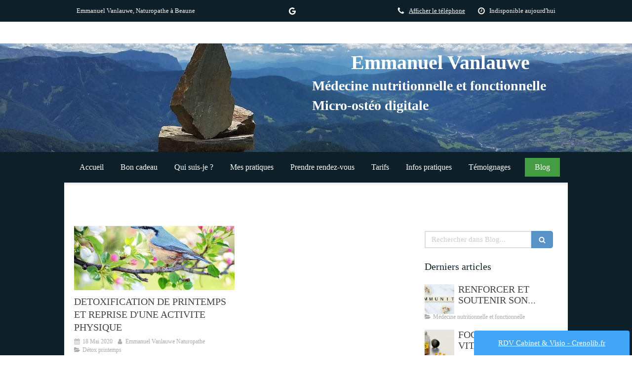

--- FILE ---
content_type: text/css
request_url: https://www.naturoev-medicenter.fr/styles/pages/576521/1742311209/containers-specific-styles.css
body_size: 200
content:
.container_15172893_inner{background-repeat:no-repeat;-webkit-background-size:cover;-moz-background-size:cover;-o-background-size:cover;background-size:cover;background-position:center}@media (max-width: 992px){.container_15172893_inner{background-image:url(https://files.sbcdnsb.com/images/pF4cjUxQKRlbXKw36sSBLA/content/1578941259/1037137/1000/stones-1596058_1920.jpeg)}}@media (max-width: 1199px){.container_15172893_inner{background-image:url(https://files.sbcdnsb.com/images/pF4cjUxQKRlbXKw36sSBLA/content/1578941259/1037137/1200/stones-1596058_1920.jpeg)}}@media (min-width: 1200px){.container_15172893_inner{background-image:url(https://files.sbcdnsb.com/images/pF4cjUxQKRlbXKw36sSBLA/content/1578941259/1037137/2000/stones-1596058_1920.jpeg)}}.container_15173127_inner{position:relative}.container_15173127_inner:before{content:"";position:absolute;top:0;bottom:0;left:0;right:0;opacity:1.0}.container_28984026_inner{position:relative}.container_28984026_inner{width:100% !important;max-width:200px !important;margin-right:auto !important;margin-left:auto !important}.container_15173143_inner{position:relative}.container_15173143_inner:before{content:"";position:absolute;top:0;bottom:0;left:0;right:0;opacity:1.0}.container_21002049_inner{position:relative}.container_21002049_inner:before{content:"";position:absolute;top:0;bottom:0;left:0;right:0;opacity:0.1}
